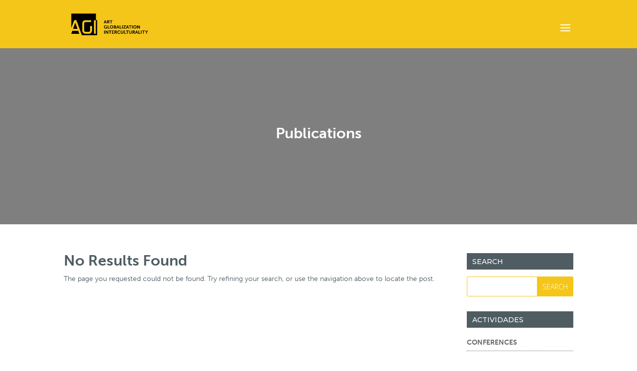

--- FILE ---
content_type: text/css
request_url: https://artglobalizationinterculturality.com/wp-content/plugins/sawebsolution-divi-accordion/css/theme3.css?ver=6.8.3
body_size: 1201
content:
/********************************
* FAQ THEME 3
********************************/
.jag-faq-theme3 .jag-faq-title{
	position: relative;
	color: #fff;
	padding: 10px 15px;
	font-size: 15px;
	display: block;
	line-height: 20px;
	cursor: pointer;
	border-radius: 50px;
}
.jag-faq-theme3 .jag-faq-title i{
	margin-right: 5px;
	font-size: 15px;
	color: #fff;
	line-height: 20px;
}
.jag-faq-theme3 .panel-body img,
.jag-faq-theme3 .panel-body iframe,
.jag-faq-theme3 .panel-body video{
	margin: 10px;
}
/*Random Theme color*/
.jag-faq-theme3.jag-faq-random-colors .jag-faq-wrapper:nth-child(3n+2) .jag-faq-title{
	background: #ea3566;
}
.jag-faq-theme3.jag-faq-random-colors .jag-faq-wrapper:nth-child(4n+3) .jag-faq-title{
	background: #ea4e00;
}
.jag-faq-theme3.jag-faq-random-colors .jag-faq-wrapper:nth-child(5n+4)  .jag-faq-title{
	background: #00aac4;
}
/*Default Theme color*/
.jag-faq-theme3 .jag-faq-title{
	background: #ff0044;
}
/*Theme orange*/
.jag-faq-theme3.jag-faq-theme-orange .jag-faq-title{
	background: #ea4e00;
}
/*Theme dark red*/
.jag-faq-theme3.jag-faq-theme-darkred .jag-faq-title{
	background: #c40000;
}
/*Theme pink*/
.jag-faq-theme3.jag-faq-theme-pink .jag-faq-title{
	background: #f90f90;
}
/*Theme blue*/
.jag-faq-theme3.jag-faq-theme-blue .jag-faq-title{
	background: #00aac4;
}


--- FILE ---
content_type: text/css
request_url: https://artglobalizationinterculturality.com/wp-content/plugins/sawebsolution-divi-accordion/css/theme4.css?ver=6.8.3
body_size: 1133
content:
/********************************
* FAQ THEME 4
********************************/
.jag-faq-theme4 .jag-faq-title{
	position: relative;
	padding: 10px 15px;
	font-size: 15px;
	display: block;
	line-height: 20px;
	cursor: pointer;
	border-radius: 50px;
}
.jag-faq-theme4 .jag-faq-title i{
	margin-right: 5px;
	font-size: 15px;
	line-height: 20px;
}
.jag-faq-theme4 .panel-body img,
.jag-faq-theme4 .panel-body iframe,
.jag-faq-theme4 .panel-body video{
	margin: 10px;
}
/*Random Theme color*/
.jag-faq-theme4.jag-faq-random-colors .jag-faq-wrapper:nth-child(3n+2) .jag-faq-title{
	color: #ea3566;
}
.jag-faq-theme4.jag-faq-random-colors .jag-faq-wrapper:nth-child(4n+3) .jag-faq-title{
	color: #ea4e00;
}
.jag-faq-theme4.jag-faq-random-colors .jag-faq-wrapper:nth-child(5n+4)  .jag-faq-title{
	color: #00aac4;
}
/*Default Theme color*/
.jag-faq-theme4 .jag-faq-title{
	color: #ff0044;
}
/*Theme orange*/
.jag-faq-theme4.jag-faq-theme-orange .jag-faq-title{
	color: #ea4e00;
}
/*Theme dark red*/
.jag-faq-theme4.jag-faq-theme-darkred .jag-faq-title{
	color: #c40000;
}
/*Theme pink*/
.jag-faq-theme4.jag-faq-theme-pink .jag-faq-title{
	color: #f90f90;
}
/*Theme blue*/
.jag-faq-theme4.jag-faq-theme-blue .jag-faq-title{
	color: #00aac4;
}


--- FILE ---
content_type: text/css
request_url: https://artglobalizationinterculturality.com/wp-content/plugins/sawebsolution-divi-accordion/css/theme5.css?ver=6.8.3
body_size: 1303
content:
/********************************
* FAQ THEME 5
********************************/
.jag-faq-theme5 .jag-faq-title{
	background: #ffffff;
	color: #000;
	padding: 20px;
	font-size: 15px;
	margin-top: 15px;
	cursor: pointer;
	position: relative;
	border-left: 5px solid #ff0044;
	box-shadow: 0px 0px 10px #dddddd;
}
.jag-faq-theme5 .jag-faq-title i{
	margin-right: 5px;
	font-size: 15px;
	color: #000;
	line-height: 20px;
}

.jag-faq-theme5 .panel-body img,
.jag-faq-theme5 .panel-body iframe,
.jag-faq-theme5 .panel-body video{
	margin: 10px;
}
/*Random Theme color*/
.jag-faq-theme5.jag-faq-random-colors .jag-faq-wrapper:nth-child(3n+2) .jag-faq-title{
	border-left-color: #ea3566;
}
.jag-faq-theme5.jag-faq-random-colors .jag-faq-wrapper:nth-child(4n+3) .jag-faq-title{
	border-left-color: #ea4e00;
}
.jag-faq-theme5.jag-faq-random-colors .jag-faq-wrapper:nth-child(5n+4)  .jag-faq-title{
	border-left-color: #00aac4;
}
/*Default Theme color*/
.jag-faq-theme5 .jag-faq-title{
	border-left-color: #ff0044;
}
/*Theme orange*/
.jag-faq-theme5.jag-faq-theme-orange .jag-faq-title{
	border-left-color: #ea4e00;
}
/*Theme dark red*/
.jag-faq-theme5.jag-faq-theme-darkred .jag-faq-title{
	border-left-color: #c40000;
}
/*Theme pink*/
.jag-faq-theme5.jag-faq-theme-pink .jag-faq-title{
	border-left-color: #f90f90;
}
/*Theme blue*/
.jag-faq-theme5.jag-faq-theme-blue .jag-faq-title{
	border-left-color: #00aac4;
}


--- FILE ---
content_type: text/css
request_url: https://artglobalizationinterculturality.com/wp-content/plugins/sawebsolution-divi-accordion/css/theme7.css?ver=6.8.3
body_size: 3247
content:
/********************************
* FAQ THEME 7
********************************/
.jag-faq-theme7{
	margin-top: 150px;
	clear: both;
}
.jag-faq-theme7 .jag-faq-wraper{
	margin-bottom: 60px;
}
.jag-faq-theme7  .jag-faq-question-number{
	color: #000000;
    font-size: 50px;
    line-height: 86px;
    display: block;
    text-align: center;
    width: 100px;
    height: 100px;
    background-color: #ffffff;
    border-radius: 100%;
    position: absolute;
    left: 50%;
    margin-left: -50px;
	top: 0;
    margin-top: -50px;
    box-shadow: 0px 0px 28px #fff;
}
.jag-faq-theme7  .jag-faq-question{
	color: #ffffff;
	font-size: 24px;
	text-align: center;
	line-height: 30px;
}
.jag-faq-theme7  .jag-faq-answer{
	color: #ffffff;
	font-size: 16px;
	text-align: left;
	line-height: 24px;
	margin-top: 16px;
}
.jag-faq-theme7 .jag-faq-que-ans{
	position: relative;
	padding: 80px 20px 80px;
	min-height: 250px;
}
.jag-faq-theme7 .jag-readmore{
	text-align: center;
    margin-top: 20px;
	position: absolute;
	width: 100%;
	bottom: 20px;
	left: 0;
}
.jag-faq-theme7 .jag-readmore-link{
	display: inline-block;
    line-height: 30px;
    color: #fff;
    text-transform: uppercase;
    border: 1px solid #fff;
    padding: 1px 10px;
}
.jag-faq-theme7 .jag-readmore-link:hover,
.jag-faq-theme7 .jag-readmore-link:focus{
	text-decoration: none;
	color: #ffffff;
}
/*Random Colors*/
.jag-faq-theme7.jag-faq-random-colors .jag-faq-wraper:nth-child(odd) .jag-faq-que-ans{
	background: #ea3566;
}
.jag-faq-theme7.jag-faq-random-colors .jag-faq-wraper:nth-child(5n) .jag-faq-que-ans,
.jag-faq-theme7.jag-faq-random-colors .jag-faq-wraper:nth-child(5n+2) .jag-faq-que-ans{
	background: #ea4e00;
}
.jag-faq-theme7.jag-faq-random-colors .jag-faq-wraper:nth-child(6n+2) .jag-faq-que-ans,
.jag-faq-theme7.jag-faq-random-colors .jag-faq-wraper:nth-child(6n+2) .jag-faq-que-ans{
	background: #00aac4;
}
.jag-faq-theme7.jag-faq-random-colors .jag-faq-wraper:nth-child(odd) .jag-faq-question-number{
	border-color: #ea3566;
}
.jag-faq-theme7.jag-faq-random-colors .jag-faq-wraper:nth-child(5n) .jag-faq-question-number,
.jag-faq-theme7.jag-faq-random-colors .jag-faq-wraper:nth-child(5n+2) .jag-faq-question-number{
	border-color: #ea4e00;
}
.jag-faq-theme7.jag-faq-random-colors .jag-faq-wraper:nth-child(6n+2) .jag-faq-question-number,
.jag-faq-theme7.jag-faq-random-colors .jag-faq-wraper:nth-child(6n+2) .jag-faq-question-number{
	border-color: #00aac4;
}
/*Default Theme color*/
.jag-faq-theme7 .jag-faq-que-ans{
	background: #ff0044;
}
.jag-faq-theme7  .jag-faq-question-number{
	border: 5px solid #ff0044;
}
/*Theme orange*/
.jag-faq-theme7.jag-faq-theme-orange .jag-faq-que-ans{
	background: #ea4e00;
}
.jag-faq-theme7.jag-faq-theme-orange  .jag-faq-question-number{
	border: 5px solid #ea4e00;
}
/*Theme dark red*/
.jag-faq-theme7.jag-faq-theme-darkred .jag-faq-que-ans{
	background: #c40000;
}
.jag-faq-theme7.jag-faq-theme-darkred  .jag-faq-question-number{
	border: 5px solid #c40000;
}
/*Theme pink*/
.jag-faq-theme7.jag-faq-theme-pink  .jag-faq-que-ans{
	background: #f90f90;
}
.jag-faq-theme7.jag-faq-theme-pink  .jag-faq-question-number{
	border: 5px solid #f90f90;
}
/*Theme blue*/
.jag-faq-theme7.jag-faq-theme-blue  .jag-faq-que-ans{
	background: #00aac4;
}
.jag-faq-theme7.jag-faq-theme-blue  .jag-faq-question-number{
	border: 5px solid #00aac4;
}
	

--- FILE ---
content_type: text/css
request_url: https://artglobalizationinterculturality.com/wp-content/plugins/sawebsolution-divi-accordion/css/theme8.css?ver=6.8.3
body_size: 3275
content:
/********************************
* FAQ THEME 9
********************************/
.jag-faq-theme8{
	margin-top: 150px;
}
.jag-faq-theme8 .jag-faq-wraper{
	margin-bottom: 60px;
}
.jag-faq-theme8  .jag-faq-question-number{
	color: #000000;
    font-size: 50px;
    line-height: 86px;
    display: block;
    text-align: center;
    width: 100px;
    height: 100px;
    background-color: #ffffff;
    border-radius: 100%;
    position: absolute;
    left: 50%;
    margin-left: -50px;
	top: 0;
    margin-top: -50px;
    box-shadow: 0px 0px 28px #fff;
}
.jag-faq-theme8  .jag-faq-question{
	color: #000000;
	font-size: 24px;
	text-align: center;
	line-height: 30px;
}
.jag-faq-theme8  .jag-faq-answer{
	color: #000000;
	font-size: 16px;
	text-align: left;
	line-height: 24px;
	margin-top: 16px;
}
.jag-faq-theme8 .jag-faq-que-ans{
	position: relative;
	padding: 80px 20px 80px;
	min-height: 250px;
}
.jag-faq-theme8 .jag-readmore{
	text-align: center;
    margin-top: 20px;
	position: absolute;
	width: 100%;
	bottom: 20px;
	left: 0;
}
.jag-faq-theme8 .jag-readmore-link{
	display: inline-block;
    line-height: 30px;
    color: #000000;
    text-transform: uppercase;
	font-size: 13px;
    border: 1px solid #000000;
    padding: 1px 20px;
}
.jag-faq-theme8 .jag-readmore-link:hover,
.jag-faq-theme8 .jag-readmore-link:focus{
	text-decoration: none;
	color: #000000;
}
/*Random Colors*/
.jag-faq-theme8.jag-faq-random-colors .jag-faq-wraper:nth-child(odd) .jag-faq-que-ans{
	border-color: #ea3566;
}
.jag-faq-theme8.jag-faq-random-colors .jag-faq-wraper:nth-child(5n) .jag-faq-que-ans,
.jag-faq-theme8.jag-faq-random-colors .jag-faq-wraper:nth-child(5n+2) .jag-faq-que-ans{
	border-color: #ea4e00;
}
.jag-faq-theme8.jag-faq-random-colors .jag-faq-wraper:nth-child(6n+2) .jag-faq-que-ans,
.jag-faq-theme8.jag-faq-random-colors .jag-faq-wraper:nth-child(6n+2) .jag-faq-que-ans{
	border-color: #00aac4;
}
.jag-faq-theme8.jag-faq-random-colors .jag-faq-wraper:nth-child(odd) .jag-faq-question-number{
	border-color: #ea3566;
}
.jag-faq-theme8.jag-faq-random-colors .jag-faq-wraper:nth-child(5n) .jag-faq-question-number,
.jag-faq-theme8.jag-faq-random-colors .jag-faq-wraper:nth-child(5n+2) .jag-faq-question-number{
	border-color: #ea4e00;
}
.jag-faq-theme8.jag-faq-random-colors .jag-faq-wraper:nth-child(6n+2) .jag-faq-question-number,
.jag-faq-theme8.jag-faq-random-colors .jag-faq-wraper:nth-child(6n+2) .jag-faq-question-number{
	border-color: #00aac4;
}
/*Default Theme color*/
.jag-faq-theme8 .jag-faq-que-ans{
	border: 1px solid #ff0044;
}
.jag-faq-theme8  .jag-faq-question-number{
	border: 5px solid #ff0044;
}
/*Theme orange*/
.jag-faq-theme8.jag-faq-theme-orange .jag-faq-que-ans{
	border-color: #ea4e00;
}
.jag-faq-theme8.jag-faq-theme-orange  .jag-faq-question-number{
	border: 5px solid #ea4e00;
}
/*Theme dark red*/
.jag-faq-theme8.jag-faq-theme-darkred .jag-faq-que-ans{
	border-color: #c40000;
}
.jag-faq-theme8.jag-faq-theme-darkred  .jag-faq-question-number{
	border: 5px solid #c40000;
}
/*Theme pink*/
.jag-faq-theme8.jag-faq-theme-pink  .jag-faq-que-ans{
	border-color: #f90f90;
}
.jag-faq-theme8.jag-faq-theme-pink  .jag-faq-question-number{
	border: 5px solid #f90f90;
}
/*Theme blue*/
.jag-faq-theme8.jag-faq-theme-blue  .jag-faq-que-ans{
	border-color: #00aac4;
}
.jag-faq-theme8.jag-faq-theme-blue  .jag-faq-question-number{
	border: 5px solid #00aac4;
}

--- FILE ---
content_type: text/css
request_url: https://artglobalizationinterculturality.com/wp-content/plugins/sawebsolution-divi-accordion/css/theme9.css?ver=6.8.3
body_size: 3488
content:
/*Random Theme color*/
.jag-faq-theme9.jag-faq-random-colors .jag-flip-faq-wraper:nth-child(odd) .front,
.jag-faq-theme9.jag-faq-random-colors .jag-flip-faq-wraper:nth-child(odd) .back{
	background: #ea3566;
}
.jag-faq-theme9.jag-faq-random-colors .jag-flip-faq-wraper:nth-child(5n) .front,
.jag-faq-theme9.jag-faq-random-colors .jag-flip-faq-wraper:nth-child(5n) .back,
.jag-faq-theme9.jag-faq-random-colors .jag-flip-faq-wraper:nth-child(5n+2) .front,
.jag-faq-theme9.jag-faq-random-colors .jag-flip-faq-wraper:nth-child(5n+2) .back{
	background: #ea4e00;
}
.jag-faq-theme9.jag-faq-random-colors .jag-flip-faq-wraper:nth-child(6n+2) .jag-front,
.jag-faq-theme9.jag-faq-random-colors .jag-flip-faq-wraper:nth-child(6n+2) .jag-back{
	background: #00aac4;
}
/*Default Theme color*/
.jag-faq-theme9 .jag-flip-faq-wraper .front,
.jag-faq-theme9 .jag-flip-faq-wraper .back{
	background: #f90;
}
/*Theme orange*/
.jag-faq-theme9.jag-faq-theme-orange .jag-flip-faq-wraper .front,
.jag-faq-theme9.jag-faq-theme-orange .jag-flip-faq-wraper .back{
	background: #ea4e00;
}
/*Theme dark red*/
.jag-faq-theme9.jag-faq-theme-darkred .jag-flip-faq-wraper .front,
.jag-faq-theme9.jag-faq-theme-darkred .jag-flip-faq-wraper .back{
	background: #c40000;
}
/*Theme pink*/
.jag-faq-theme9.jag-faq-theme-pink .jag-flip-faq-wraper .front,
.jag-faq-theme9.jag-faq-theme-pink .jag-flip-faq-wraper .back{
	background: #f90f90;
}
/*Theme Blue*/
.jag-faq-theme9.jag-faq-theme-blue .jag-flip-faq-wraper .front,
.jag-faq-theme9.jag-faq-theme-blue .jag-flip-faq-wraper .back{
	background: #00aac4;
}
.jag-faq-theme9.jag-faq-bg-img .jag-flip-faq-wraper .front{
	background-size: cover !important;
	background-position: center center !important;
	background-image: url('../images/bg2.jpg') !important;
}
.jag-faq-theme9 .jag-flip-faq-wraper .front,
.jag-faq-theme9 .jag-flip-faq-wraper .back{
	padding: 20px !important;
	border-radius: 10px;
}
.jag-faq-theme9 .front .jag-faq-question-number{
	color: #ffffff;
	font-size: 70px;
	line-height: 100px;
	display: block;
	text-align: center;
	padding-top:40px;
}
.jag-faq-theme9 .front .jag-faq-question{
	color: #ffffff;
	font-size: 24px;
	text-align: center;
	line-height: 30px;
}
.jag-faq-theme9 .back .jag-faq-question{
	color: #ffffff;
	font-size: 18px;
	font-weight: 700;
	line-height: 24px;
	margin-bottom: 10px;
	padding-bottom: 10px;
	border-bottom: 1px solid #ffffff;
}
.jag-faq-theme9 .back .jag-faq-answer{
	color: #ffffff;
	font-size: 14px;
	text-align: left;
	line-height: 20px;
}
.jag-faq-theme9 .jag-flip-faq-wraper .back{
	padding-bottom: 80px !important;
}
.jag-faq-theme9 .jag-flip-faq .front,
.jag-faq-theme9 .jag-flip-faq .back{
	min-height: 300px;
}
.jag-faq-theme9 .jag-flip-faq-wraper{
	padding: 10px;
}
.jag-faq-theme9 .jag-readmore{
	text-align: center;
    margin-top: 20px;
	position: absolute;
	width: 100%;
	bottom: 20px;
	left: 0;
}
.jag-faq-theme9 .jag-readmore-link{
	display: inline-block;
    line-height: 30px;
    color: #fff;
    text-transform: uppercase;
    border: 1px solid #fff;
    padding: 1px 10px;
	text-decoration: none;
}
.jag-faq-theme9 .jag-readmore-link:hover,
.jag-faq-theme9 .jag-readmore-link:focus{
	text-decoration: none;
	color: #ffffff;
	outline: none;
}
.jag-faq-readmore{
	text-align: center;
	margin-top: 20px;
}
.jag-faq-readmore a{
	color: #ffffff;
	font-size: 14px;
	border-radius: 5px;
	padding: 8px 15px;
	border: 2px solid #ffffff;
	display: inline-block;
	text-transform: uppercase;
}
.jag-faq-readmore a:hover,
.jag-faq-readmore a:focus,
.jag-faq-readmore a:active{
	outline: none;
	text-decoration: none;
}

--- FILE ---
content_type: text/css
request_url: https://artglobalizationinterculturality.com/wp-content/plugins/sawebsolution-divi-accordion/css/theme10.css?ver=6.8.3
body_size: 1937
content:
.responsive-accordion {
  width:100%;
  max-width:1080px;
  height:250px;
  overflow:hidden;
  margin:50px auto;
}
.responsive-accordion ul {
  width:100%;
  display:table;
  table-layout:fixed;
  margin:0;
  padding:0;
}
.responsive-accordion ul li  {
  display:table-cell;
  vertical-align:bottom;
  position: relative;
  width:16.666%;
  height:250px;

  background-repeat:no-repeat;
  background-position:center center;

  transition:all 500ms ease;
}
.responsive-accordion ul li div {
  display:block;
  overflow:hidden;
  width:100%;
}
.responsive-accordion ul li div div {
  display:block;
  height:250px;
  width:100%;
  position:relative;
  z-index:3;
  vertical-align:bottom;
  padding:15px 20px;
  box-sizing:border-box;
  color:#fff;
  text-decoration:none;
  transition:all 200ms ease;
}
.responsive-accordion ul li div div * {
  opacity:0;
  margin:0;
  width:100%;
  text-overflow:ellipsis;
  position:relative;
  z-index:5;
  white-space:nowrap;
  overflow:hidden;
  -webkit-transform:translateX(-20px);
  transform:translateX(-20px);
  -webkit-transition:all 400ms ease;
  transition:all 400ms ease;
}
.responsive-accordion ul li div div h2 {

  text-overflow:clip;
  font-size:24px;
  text-transform:uppercase;
  margin-bottom:2px;
  
  top:140px;
}
.responsive-accordion ul li div div p {       
  top:140px;
  font-size:13.5px;  
}
.responsive-accordion ul:hover li {
  width: 8%;
}
.responsive-accordion ul:hover li:hover {
  width: 60%;
}
.responsive-accordion ul:hover li:hover div {
  background:rgba(0,0,0,.4);
}
.responsive-accordion ul:hover li:hover div * {
  opacity:1;
  -webkit-transform:translateX(0);
  transform:translateX(0);  
}


@media screen and (max-width: 600px) {
  .responsive-accordion {
    height:auto;
  }
  .responsive-accordion ul li, .responsive-accordion ul li:hover, .responsive-accordion ul:hover li, .responsive-accordion ul:hover li:hover {
    position: relative;
    display: table;
    table-layout: fixed;
    width: 100%;
    -webkit-transition: none;
    transition: none;
  }

}

--- FILE ---
content_type: text/css
request_url: https://artglobalizationinterculturality.com/wp-content/plugins/sawebsolution-divi-accordion/css/theme11.css?ver=6.8.3
body_size: 1466
content:
.sa-accordion-nav {
  position: relative;
  /* top: 50%; */
  /* left: 50%; */
  width: 100%;
  height: 80px;
  /* margin-top: -40px; */
  /* margin-left: -250px; */
  background: #fff;
  transform: translateZ(0);
  display: block;
  margin: 0 auto;
  max-width: 500px;
}
.sa-accordion-nav:hover .link {
  width: 5%;
}
.sa-accordion-nav .link {
  position: relative;
  float: left;
  width: 20%;
  height: 100%;
  color: #aaa;
  border-right: 1px solid #ddd;
  transition: .5s width;
  overflow: hidden;
  cursor: pointer;
}
.sa-accordion-nav .link:hover {
  width: 80%;
  color: #555;
}
.sa-accordion-nav .link:last-child {
  border-right: 0;
}
.sa-accordion-nav .link .small {
  position: absolute;
  top: 0;
  left: 0;
  width: 100%;
  line-height: 78px;
  text-align: center;
  font-family: fontawesome;
  font-size: 24px;
}
.sa-accordion-nav .link .full {
  position: absolute;
  top: 22px;
  left: 100px;
  text-transform: uppercase;
}
.sa-accordion-nav .link .full .f1,
.sa-accordion-nav .link .full .f2 {
  font-size: 16px;
  font-weight: 700;
  white-space: nowrap;
}
.sa-accordion-nav .link .full .f2 {
  margin-top: 8px;
  font-size: 12px;
}
.sa-accordion-nav .link .prev {
  position: absolute;
  top: 0;
  left: 7px;
  font-family: fontawesome;
  font-size: 12px;
  line-height: 78px;
  transition: .5s opacity;
  opacity: 0;
}
.sa-accordion-nav .link:hover .small {
  width: 20%;
  opacity: 1!important;
}
.sa-accordion-nav .link:hover .prev {
  opacity: 0;
}
.sa-accordion-nav:hover .prev {
  opacity: 1;
}
.sa-accordion-nav:hover .small {
  opacity: 0;
}

--- FILE ---
content_type: text/css
request_url: https://artglobalizationinterculturality.com/wp-content/plugins/sawebsolution-divi-accordion/css/theme12.css?ver=6.8.3
body_size: 1154
content:
.sa-bigred-accordion ul {
  display: flex;
  min-height: 100vh;
  max-height: 100vh;
  margin: 0;
  padding: 0;
  overflow: hidden;
  list-style-type: none;
}
.sa-bigred-accordion ul li {
  flex: 1;
  display: flex;
  align-items: stretch;
  padding: 20px;
  background: #E74C3C;
  cursor: pointer;
  transition: all .5s ease;
}
.sa-bigred-accordion ul li:hover {
  background: darken(#E74C3C, 3);
}
  
.sa-bigred-accordion ul li.active {
  flex: 5;
  background: #fff;
  cursor: default;
}
    
.sa-bigred-accordion ul li h2 {
  color: #E74C3C;
}
.sa-bigred-accordion li.active .section-content {
  flex: 4;
  opacity: 1;
  transform: scaleX(1);
  color: #E74C3C;
}
.sa-bigred-accordion ul li .section-title {
  flex: 1;
  display: flex;
  align-items: center;
  width: 100%;
  margin: 0;
  padding: 0;
  text-align: center;
  color: white;
}
.sa-bigred-accordion ul li .section-title h2 {
  margin: 0;
  transform: rotate(-90deg);
  white-space: nowrap;
}
.sa-bigred-accordion ul li .section-content {
  flex: 1;
  display: flex;
  align-items: center;
  margin: 0;
  padding: 0;
  opacity: 0;
  transition: all .25s .1s ease-out;
}
@media screen and (max-width: 991px) {
  .sa-bigred-accordion ul {
    display: block;
    max-height: none!important
  }
}

--- FILE ---
content_type: text/css
request_url: https://artglobalizationinterculturality.com/wp-content/plugins/sawebsolution-divi-accordion/css/theme13.css?ver=6.8.3
body_size: 1937
content:
.sa-biggreen-accordion dl,
.accordion-list {
   border:1px solid #ddd;
}
.sa-biggreen-accordion dl:after,
.accordion-list:after {
  content: "";
  display:block;
  height:1em;
  width:100%;
  background-color:darken(#38cc70, 10%);
}
.sa-biggreen-accordion dd,
.accordion__panel {
   background-color:#eee;
   font-size:1em;
   line-height:1.5em; 
}
.sa-biggreen-accordion p {
  padding:1em 2em 1em 2em;
}
.sa-biggreen-accordion {
    position:relative;
    background-color:#eee;
}
.accordionTitle,
.accordion__Heading {
background-color:#38cc70; 
text-align:center;
font-weight:700; 
padding:2em;
display:block;
text-decoration:none;
color:#fff;
transition:background-color 0.5s ease-in-out;
border-bottom:1px solid darken(#38cc70, 5%);
}
.accordionTitle:before,
.accordion__Heading:before {
 content: "+";
 font-size:1.5em;
 line-height:0.5em;
 float:left; 
 transition: transform 0.3s ease-in-out;
}
.accordionTitle:hover,
.accordion__Heading:hover {
  background-color:darken(#38cc70, 10%);
}

.accordionTitleActive, 
.accordionTitle.is-expanded {
  background-color:darken(#38cc70, 10%);
}
.accordionTitleActive:before, 
.accordionTitle.is-expanded:before {
  transform:rotate(-225deg);
}

.accordionItem {
  height:auto;
  overflow:hidden; 
  max-height:50em;
  transition:max-height 1s;   
}
@media screen and (min-width:48em) {
  .accordionItem {
    max-height:15em;
    transition:max-height 0.5s
  }
}
 
.accordionItem.is-collapsed {
    max-height:0;
}
.no-js .accordionItem.is-collapsed {
  max-height: auto;
}
.animateIn {
     animation: accordionIn 0.45s normal ease-in-out both 1; 
}
.animateOut {
     animation: accordionOut 0.45s alternate ease-in-out both 1;
}
@keyframes accordionIn {
  0% {
    opacity: 0;
    transform:scale(0.9) rotateX(-60deg);
    transform-origin: 50% 0;
  }
  100% {
    opacity:1;
    transform:scale(1);
  }
}

@keyframes accordionOut {
    0% {
       opacity: 1;
       transform:scale(1);
     }
     100% {
          opacity:0;
           transform:scale(0.9) rotateX(-60deg);
       }
}

--- FILE ---
content_type: text/css
request_url: https://artglobalizationinterculturality.com/wp-content/themes/agi-candy-business/style.css?ver=4.27.5
body_size: 10464
content:
/*
 Theme Name:   AGI THEME
 Theme URI: http://www.candythemes.com/themes/business/
 Description:  Candy Business Child Theme
 Author: CandyThemes
 Author URI: http://www.candythemes.com
 Version:      1.0.0
 Template: Divi
*/


/*- Business Divi child theme styles -*/


/*------------------------------------------------*/


/*-----------------[BASIC STYLES]-----------------*/


/*------------------------------------------------*/

.hidden {
    display: none !important;
}

.et_fixed_nav #logo {
    margin-bottom: 0;
    max-height: 66px;
    padding: 0px;
}

@media (min-width: 1080px) {
    .home .et_pb_section,
    .et_pb_slider {
        height: 350px !important;
    }
}

.et_pb_slide_description h2 {
    background-color: #f4c619;
    padding: 25px;
}

#main-header {
    padding: 0 !important;
}

#footer-bottom {
    background-color: #323A3D !important;
}

#customlistbg {
    background-image: url('http://www.candythemes.com/demo/business/wp-content/uploads/2015/09/bg.jpg');
    background-repeat: no-repeat;
    background-position: center center;
}


/*------------------------------------------------*/


/*---------------[MAIN LAYOUT INFO]---------------*/


/*------------------------------------------------*/

.et_pb_scroll_top.et-pb-icon {
    background: #f4c619 none repeat scroll 0 0;
}

#et_search_icon:hover,
.mobile_menu_bar::before,
.et-social-icon a:hover,
.comment-reply-link,
.form-submit input,
.entry-summary p.price ins,
.woocommerce div.product span.price,
.woocommerce-page div.product span.price,
.woocommerce #content div.product span.price,
.woocommerce-page #content div.product span.price,
.woocommerce div.product p.price,
.woocommerce-page div.product p.price,
.woocommerce #content div.product p.price,
.woocommerce-page #content div.product p.price,
.woocommerce .star-rating span::before,
.woocommerce-page .star-rating span::before,
.woocommerce a.button.alt,
.woocommerce-page a.button.alt,
.woocommerce button.button.alt,
.woocommerce-page button.button.alt,
.woocommerce input.button.alt,
.woocommerce-page input.button.alt,
.woocommerce #respond input#submit.alt,
.woocommerce-page #respond input#submit.alt,
.woocommerce #content input.button.alt,
.woocommerce-page #content input.button.alt,
.woocommerce a.button,
.woocommerce-page a.button,
.woocommerce button.button,
.woocommerce-page button.button,
.woocommerce input.button,
.woocommerce-page input.button,
.woocommerce #respond input#submit,
.woocommerce-page #respond input#submit,
.woocommerce #content input.button,
.woocommerce-page #content input.button,
.woocommerce a.button.alt:hover,
.woocommerce-page a.button.alt:hover,
.woocommerce button.button.alt:hover,
.woocommerce-page button.button.alt:hover,
.woocommerce input.button.alt:hover,
.woocommerce-page input.button.alt:hover,
.woocommerce #respond input#submit.alt:hover,
.woocommerce-page #respond input#submit.alt:hover,
.woocommerce #content input.button.alt:hover,
.woocommerce-page #content input.button.alt:hover,
.woocommerce a.button:hover,
.woocommerce-page a.button:hover,
.woocommerce button.button,
.woocommerce-page button.button:hover,
.woocommerce input.button:hover,
.woocommerce-page input.button:hover,
.woocommerce #respond input#submit:hover,
.woocommerce-page #respond input#submit:hover,
.woocommerce #content input.button:hover,
.wp-pagenavi span.current,
.wp-pagenavi a:hover,
.et_password_protected_form .et_submit_button,
.nav-single a,
.posted_in a,
#top-menu li.current-menu-ancestor>a,
#top-menu li.current-menu-item>a,
.bottom-nav li.current-menu-item>a,
.footer-widget h4,
.et_pb_sum,
.et_pb_pricing li a,
.et_pb_pricing_table_button,
.et_overlay::before,
.et_pb_member_social_links a:hover,
.woocommerce-page #content input.button:hover .et_pb_widget li a:hover,
.et_pb_bg_layout_light .et_pb_promo_button,
.et_pb_bg_layout_light .et_pb_more_button,
.et_pb_filterable_portfolio .et_pb_portfolio_filters li a.active,
.et_pb_filterable_portfolio .et_pb_portofolio_pagination ul li a.active,
.et_pb_gallery .et_pb_gallery_pagination ul li a.active,
.et_pb_contact_submit,
.et_pb_bg_layout_light .et_pb_newsletter_button {
    color: #f4c619;
}

.et_pb_blurb_position_left .et_pb_main_blurb_image {
    width: 60px !important;
}

.et_pb_blurb_position_left img {
    height: 60px !important;
}

.et_pb_blurb_position_left .et-pb-icon {
    font-size: 60px !important;
}

.et_pb_blurb_position_left .et_pb_blurb_content {}

.et_pb_blurb_container h4 {
    padding-top: 10px !important;
}


/*------------------------------------------------*/


/*--------------[TRIANGLE DIVIDERS ]--------------*/


/*------------------------------------------------*/

#et-main-area {
    overflow: hidden;
}

.big-triangle:after,
.big-triangle:before {
    content: '';
    position: absolute;
    bottom: 0;
    width: 50%;
    z-index: 100;
    border-bottom: 50px solid #E6EEF0;
    -moz-transform: rotate(0.000001deg);
    -webkit-transform: rotate(0.000001deg);
    -o-transform: rotate(0.000001deg);
    -ms-transform: rotate(0.000001deg);
    transform: rotate(0.000001deg);
}

.big-triangle:before {
    right: 50%;
    border-right: 75px solid transparent;
    border-left: 1000px solid;
}

.big-triangle:after {
    left: 50%;
    border-left: 75px solid transparent;
    border-right: 1000px solid;
}


/*------------------------------------------------*/


/*---------------[CUSTOM LIST]------------------*/


/*------------------------------------------------*/

.customlist h2 {
    padding-bottom: 35px;
}

.customlist li {
    padding-bottom: 25px;
}


/*------------------------------------------------*/


/*-------------------[COMMENTS]-------------------*/


/*------------------------------------------------*/


/*------------------------------------------------*/


/*---------------------[FOOTER]-------------------*/


/*------------------------------------------------*/


/*------------------------------------------------*/


/*--------------------[SIDEBAR]-------------------*/


/*------------------------------------------------*/


/*------------------------------------------------*/


/*------------[CAPTIONS AND ALIGNMENTS]-----------*/


/*------------------------------------------------*/


/*------------------------------------------------*/


/*-----------------[WP CALENDAR]------------------*/


/*------------------------------------------------*/


/* Remove sidebar vertical divider line */

.container::before {
    background-color: transparent !important;
}

.et_pb_widget_area_right {
    border-left: 0;
}


/* Style Sidebar  */

.et_right_sidebar #sidebar,
.et_pb_widget_area_right {
    padding-left: 0;
}

.widget_search #searchsubmit {
    background-color: #f4c619;
    color: #fff !important;
    text-transform: uppercase;
}

.widget_search input#s,
.widget_search input#searchsubmit {
    border: 1px solid #f4c619;
    color: #666;
}


/* Style Sidebar List Items */

.et_pb_widget li {
    border-bottom: 1px dotted #4f5c62;
    padding: 2% 0;
}

.et_pb_widget a {
    text-transform: uppercase;
}


/* Style Sidebar List Titles */

.widgettitle {
    background: #4f5c62 !important;
    color: #fff;
    font-size: 14px;
    text-transform: uppercase;
    height: 33px;
    line-height: 33px;
    padding: 0 10px;
    width: 100%;
    border: 1px #4f5c62 solid;
    margin-bottom: 14px;
}


/* Hide select page on mobile */

.select_page {
    display: none !important;
}


/*------------------------------------------------*/


/*-------------[BLOG SMALL IMAGES]----------------*/


/*------------------------------------------------*/


/*feature thumbnails alongside post titles on blog page*/

.blog_small_image .et_pb_posts .et_pb_post a img {
    max-width: 300px!important;
    float: left !important;
    padding-right: 20px !important;
}

@media only screen and (max-width: 980px) {
    .blog_small_image .et_pb_posts .et_pb_post a img {
        float: none !important;
        max-width: 100%!important;
    }
}

.blog_small_image .et_pb_posts .et_pb_post {
    margin-bottom: 8%;
}

.blog_small_image_no_sidebar .et_pb_posts .et_pb_post {
    clear: both;
    margin-bottom: 8%;
}

.blog_small_image_no_sidebar .et_pb_posts .et_pb_post a img {
    max-width: 300px!important;
    float: left !important;
    padding-right: 20px !important;
}

@media only screen and (max-width: 980px) {
    .blog_small_image_no_sidebar .et_pb_posts .et_pb_post a img {
        float: none !important;
        max-width: 100%!important;
    }
}

.blog_small_image .et_pb_posts .et_pb_post {
    margin-bottom: 10%;
}


/*------------------------------------------------*/


/*---------------[RESPONSIVE LAYOUTS]-------------*/


/*------------------------------------------------*/

@media only screen and ( min-width: 981px) {}


/*-------------------[960px]------------------*/

@media only screen and ( min-width: 981px) and ( max-width: 1100px) {
    /*-------------------[Sliders]------------------*/
    /*-------------------[Portfolio]------------------*/
    /*-------------------[Sidebar]------------------*/
    /*-------------------[Menu]------------------*/
}


/*-------------------[768px]------------------*/

@media only screen and ( max-width: 980px) {
    /*-------------------[Portfolio]------------------*/
    /*-------------------[Sliders]------------------*/
    /*-------------------[Menu]------------------*/
}

@media only screen and ( min-width: 768px) and ( max-width: 980px) {}

@media screen and ( max-width: 782px) {}


/*-------------------[480px]------------------*/

@media only screen and ( max-width: 767px) {
    /*-------------------[Menu]------------------*/
}


/*-------------------[320px]------------------*/

@media only screen and ( max-width: 479px) {
    .et_pb_fullwidth_header_0.et_pb_fullwidth_header .header-content h1 {
        font-size: 60px !important;
    }
    #customlistbg {
        background-image: none;
    }
}


/* #### Mobile Phones Portrait #### */

@media screen and (max-device-width: 480px) and (orientation: portrait) {
    .et_pb_fullwidth_header_0.et_pb_fullwidth_header .header-content h1 {
        font-size: 60px !important;
    }
    #customlistbg {
        background-image: none;
    }
}


/* #### iPhone 4+ Portrait or Landscape #### */

@media screen and (max-device-width: 480px) and (-webkit-min-device-pixel-ratio: 2) {
    .et_pb_fullwidth_header_0.et_pb_fullwidth_header .header-content h1 {
        font-size: 60px !important;
    }
    #customlistbg {
        background-image: none;
    }
}

/* #### HARD CODED FIX *** */


--- FILE ---
content_type: text/css
request_url: https://artglobalizationinterculturality.com/wp-content/et-cache/global/et-divi-customizer-global.min.css?ver=1764921981
body_size: 23357
content:
body,.et_pb_column_1_2 .et_quote_content blockquote cite,.et_pb_column_1_2 .et_link_content a.et_link_main_url,.et_pb_column_1_3 .et_quote_content blockquote cite,.et_pb_column_3_8 .et_quote_content blockquote cite,.et_pb_column_1_4 .et_quote_content blockquote cite,.et_pb_blog_grid .et_quote_content blockquote cite,.et_pb_column_1_3 .et_link_content a.et_link_main_url,.et_pb_column_3_8 .et_link_content a.et_link_main_url,.et_pb_column_1_4 .et_link_content a.et_link_main_url,.et_pb_blog_grid .et_link_content a.et_link_main_url,body .et_pb_bg_layout_light .et_pb_post p,body .et_pb_bg_layout_dark .et_pb_post p{font-size:14px}.et_pb_slide_content,.et_pb_best_value{font-size:15px}body{color:#4f5c62}h1,h2,h3,h4,h5,h6{color:#4f5c62}#et_search_icon:hover,.mobile_menu_bar:before,.mobile_menu_bar:after,.et_toggle_slide_menu:after,.et-social-icon a:hover,.et_pb_sum,.et_pb_pricing li a,.et_pb_pricing_table_button,.et_overlay:before,.entry-summary p.price ins,.et_pb_member_social_links a:hover,.et_pb_widget li a:hover,.et_pb_filterable_portfolio .et_pb_portfolio_filters li a.active,.et_pb_filterable_portfolio .et_pb_portofolio_pagination ul li a.active,.et_pb_gallery .et_pb_gallery_pagination ul li a.active,.wp-pagenavi span.current,.wp-pagenavi a:hover,.nav-single a,.tagged_as a,.posted_in a{color:#f4c619}.et_pb_contact_submit,.et_password_protected_form .et_submit_button,.et_pb_bg_layout_light .et_pb_newsletter_button,.comment-reply-link,.form-submit .et_pb_button,.et_pb_bg_layout_light .et_pb_promo_button,.et_pb_bg_layout_light .et_pb_more_button,.et_pb_contact p input[type="checkbox"]:checked+label i:before,.et_pb_bg_layout_light.et_pb_module.et_pb_button{color:#f4c619}.footer-widget h4{color:#f4c619}.et-search-form,.nav li ul,.et_mobile_menu,.footer-widget li:before,.et_pb_pricing li:before,blockquote{border-color:#f4c619}.et_pb_counter_amount,.et_pb_featured_table .et_pb_pricing_heading,.et_quote_content,.et_link_content,.et_audio_content,.et_pb_post_slider.et_pb_bg_layout_dark,.et_slide_in_menu_container,.et_pb_contact p input[type="radio"]:checked+label i:before{background-color:#f4c619}a{color:#dc6226}#main-header,#main-header .nav li ul,.et-search-form,#main-header .et_mobile_menu{background-color:rgba(244,198,25,0)}#main-header .nav li ul{background-color:#f4c619}.et_secondary_nav_enabled #page-container #top-header{background-color:#f4c619!important}#et-secondary-nav li ul{background-color:#f4c619}.et_header_style_centered .mobile_nav .select_page,.et_header_style_split .mobile_nav .select_page,.et_nav_text_color_light #top-menu>li>a,.et_nav_text_color_dark #top-menu>li>a,#top-menu a,.et_mobile_menu li a,.et_nav_text_color_light .et_mobile_menu li a,.et_nav_text_color_dark .et_mobile_menu li a,#et_search_icon:before,.et_search_form_container input,span.et_close_search_field:after,#et-top-navigation .et-cart-info{color:#000000}.et_search_form_container input::-moz-placeholder{color:#000000}.et_search_form_container input::-webkit-input-placeholder{color:#000000}.et_search_form_container input:-ms-input-placeholder{color:#000000}#main-header .nav li ul a{color:rgba(0,0,0,0.8)}#top-menu li a{font-size:12px}body.et_vertical_nav .container.et_search_form_container .et-search-form input{font-size:12px!important}#top-menu li a,.et_search_form_container input{font-weight:bold;font-style:normal;text-transform:uppercase;text-decoration:none}.et_search_form_container input::-moz-placeholder{font-weight:bold;font-style:normal;text-transform:uppercase;text-decoration:none}.et_search_form_container input::-webkit-input-placeholder{font-weight:bold;font-style:normal;text-transform:uppercase;text-decoration:none}.et_search_form_container input:-ms-input-placeholder{font-weight:bold;font-style:normal;text-transform:uppercase;text-decoration:none}#top-menu li.current-menu-ancestor>a,#top-menu li.current-menu-item>a,#top-menu li.current_page_item>a{color:#ffffff}#main-footer{background-color:#4f5c62}#main-footer .footer-widget h4,#main-footer .widget_block h1,#main-footer .widget_block h2,#main-footer .widget_block h3,#main-footer .widget_block h4,#main-footer .widget_block h5,#main-footer .widget_block h6{color:#ffffff}.footer-widget li:before{border-color:#ffffff}#et-footer-nav{background-color:#4170ca}.bottom-nav,.bottom-nav a,.bottom-nav li.current-menu-item a{color:#ffffff}#et-footer-nav .bottom-nav li.current-menu-item a{color:#ffffff}#footer-bottom{background-color:#4170ca}#footer-info,#footer-info a{color:#ffffff}#footer-info{font-size:12px}#main-header{box-shadow:none}body .et_pb_button{font-size:14px;background-color:#f4c619;border-width:0px!important;border-radius:0px;font-weight:bold;font-style:normal;text-transform:uppercase;text-decoration:none;}body.et_pb_button_helper_class .et_pb_button,body.et_pb_button_helper_class .et_pb_module.et_pb_button{color:#ffffff}body .et_pb_button:after{font-size:22.4px}body .et_pb_bg_layout_light.et_pb_button:hover,body .et_pb_bg_layout_light .et_pb_button:hover,body .et_pb_button:hover{color:#ffffff!important;background-color:#4f5c62;border-radius:0px}@media only screen and (min-width:981px){.et_header_style_left #et-top-navigation,.et_header_style_split #et-top-navigation{padding:41px 0 0 0}.et_header_style_left #et-top-navigation nav>ul>li>a,.et_header_style_split #et-top-navigation nav>ul>li>a{padding-bottom:41px}.et_header_style_split .centered-inline-logo-wrap{width:82px;margin:-82px 0}.et_header_style_split .centered-inline-logo-wrap #logo{max-height:82px}.et_pb_svg_logo.et_header_style_split .centered-inline-logo-wrap #logo{height:82px}.et_header_style_centered #top-menu>li>a{padding-bottom:15px}.et_header_style_slide #et-top-navigation,.et_header_style_fullscreen #et-top-navigation{padding:32px 0 32px 0!important}.et_header_style_centered #main-header .logo_container{height:82px}#logo{max-height:70%}.et_pb_svg_logo #logo{height:70%}.et_header_style_centered.et_hide_primary_logo #main-header:not(.et-fixed-header) .logo_container,.et_header_style_centered.et_hide_fixed_logo #main-header.et-fixed-header .logo_container{height:14.76px}.et_header_style_left .et-fixed-header #et-top-navigation,.et_header_style_split .et-fixed-header #et-top-navigation{padding:27px 0 0 0}.et_header_style_left .et-fixed-header #et-top-navigation nav>ul>li>a,.et_header_style_split .et-fixed-header #et-top-navigation nav>ul>li>a{padding-bottom:27px}.et_header_style_centered header#main-header.et-fixed-header .logo_container{height:53px}.et_header_style_split #main-header.et-fixed-header .centered-inline-logo-wrap{width:53px;margin:-53px 0}.et_header_style_split .et-fixed-header .centered-inline-logo-wrap #logo{max-height:53px}.et_pb_svg_logo.et_header_style_split .et-fixed-header .centered-inline-logo-wrap #logo{height:53px}.et_header_style_slide .et-fixed-header #et-top-navigation,.et_header_style_fullscreen .et-fixed-header #et-top-navigation{padding:18px 0 18px 0!important}.et_fixed_nav #page-container .et-fixed-header#top-header{background-color:#f4c619!important}.et_fixed_nav #page-container .et-fixed-header#top-header #et-secondary-nav li ul{background-color:#f4c619}.et-fixed-header#main-header,.et-fixed-header#main-header .nav li ul,.et-fixed-header .et-search-form{background-color:#f4c619}.et-fixed-header #top-menu a,.et-fixed-header #et_search_icon:before,.et-fixed-header #et_top_search .et-search-form input,.et-fixed-header .et_search_form_container input,.et-fixed-header .et_close_search_field:after,.et-fixed-header #et-top-navigation .et-cart-info{color:#000000!important}.et-fixed-header .et_search_form_container input::-moz-placeholder{color:#000000!important}.et-fixed-header .et_search_form_container input::-webkit-input-placeholder{color:#000000!important}.et-fixed-header .et_search_form_container input:-ms-input-placeholder{color:#000000!important}.et-fixed-header #top-menu li.current-menu-ancestor>a,.et-fixed-header #top-menu li.current-menu-item>a,.et-fixed-header #top-menu li.current_page_item>a{color:#ffffff!important}}@media only screen and (min-width:1350px){.et_pb_row{padding:27px 0}.et_pb_section{padding:54px 0}.single.et_pb_pagebuilder_layout.et_full_width_page .et_post_meta_wrapper{padding-top:81px}.et_pb_fullwidth_section{padding:0}}@media only screen and (max-width:980px){#main-header,#main-header .nav li ul,.et-search-form,#main-header .et_mobile_menu{background-color:#4f5c62}.et_header_style_centered .mobile_nav .select_page,.et_header_style_split .mobile_nav .select_page,.et_mobile_menu li a,.mobile_menu_bar:before,.et_nav_text_color_light #top-menu>li>a,.et_nav_text_color_dark #top-menu>li>a,#top-menu a,.et_mobile_menu li a,#et_search_icon:before,#et_top_search .et-search-form input,.et_search_form_container input,#et-top-navigation .et-cart-info{color:rgba(255,255,255,0.8)}.et_close_search_field:after{color:rgba(255,255,255,0.8)!important}.et_search_form_container input::-moz-placeholder{color:rgba(255,255,255,0.8)}.et_search_form_container input::-webkit-input-placeholder{color:rgba(255,255,255,0.8)}.et_search_form_container input:-ms-input-placeholder{color:rgba(255,255,255,0.8)}}	h1,h2,h3,h4,h5,h6{font-family:'Montserrat',Helvetica,Arial,Lucida,sans-serif}body,input,textarea,select{font-family:'Open Sans',Helvetica,Arial,Lucida,sans-serif}#main-header,#et-top-navigation{font-family:'Rokkitt',Georgia,"Times New Roman",serif}.home-slider .et_pb_slide_description{padding-left:0px!important;padding-right:0px!important}.presentation{margin-top:-60px}.page-id-2 .et_fullscreen_slider .et_pb_slides,.page-id-2 .et_fullscreen_slider .et_pb_slide,.page-id-2 .et_fullscreen_slider .et_pb_container{min-height:100%!important;height:100%!important}body{font-family:"museo-sans",sans-serif;font-style:normal;font-weight:300}h1,h2,h3{font-family:"museo-sans",sans-serif;font-style:normal;font-weight:700}.menu-item{font-family:"museo-sans",sans-serif;font-style:normal;font-weight:700}.home .menu-item a{font-family:"museo-sans",sans-serif;font-style:normal;font-weight:700;color:#FFFFFF!important}body:not(.home) #top-header{background:#f4c619!important}body:not(.home) #main-header{background:#f4c619!important}.et_pb_slide_title,div#footer-bottom{background:#4f5c62!important}div#footer-info{line-height:160%}.credits{font-family:"museo-sans",sans-serif;font-style:normal;font-weight:700}.et-social-icons a{color:#FFFFFF!important}.et_pb_blog_grid .et_pb_image_container{border:1px solid #d8d8d8;border-bottom:none}.et_pb_button{color:#FFFFFF!important;text-transform:uppercase;text-align:center;width:220px}a.more-link{background-color:#f4c619;font-size:14px!important;color:#FFFFFF!important;text-transform:uppercase;text-align:center;margin-top:20px;padding:10px;display:inline-block}a.more-link:hover{background-color:#4f5c62;font-size:14px!important;color:#FFFFFF!important;text-transform:uppercase;text-align:center;margin-top:20px;padding:10px}@media screen and (min-width:981px){.et_pb_blog_grid .entry-title{height:56px;overflow:hidden}a.more-link{margin-top:20px!important;display:inline-block!important}}@media(min-width:768px){.page-id-231 .et_pb_blog_grid[data-columns="1"]>div,.page-id-2443 .et_pb_blog_grid[data-columns="1"]>div,.page-id-2324 .et_pb_blog_grid[data-columns="1"]>div,.page-id-2691 .et_pb_blog_grid[data-columns="1"]>div,.page-id-3721 .et_pb_blog_grid[data-columns="1"]>div,.page-id-3884 .et_pb_blog_grid[data-columns="1"]>div,.page-id-5275 .et_pb_blog_grid[data-columns="1"]>div,.page-id-5412 .et_pb_blog_grid[data-columns="1"]>div,.page-id-5418 .et_pb_blog_grid[data-columns="1"]>div,.page-id-5424 .et_pb_blog_grid[data-columns="1"]>div,.page-id-5429 .et_pb_blog_grid[data-columns="1"]>div,.page-id-5434 .et_pb_blog_grid[data-columns="1"]>div{display:flex;flex-wrap:wrap}.page-id-231 .et_pb_blog_grid[data-columns="1"] article,.page-id-2443 .et_pb_blog_grid[data-columns="1"] article,.page-id-2324 .et_pb_blog_grid[data-columns="1"] article,.page-id-2691 .et_pb_blog_grid[data-columns="1"] article,.page-id-3721 .et_pb_blog_grid[data-columns="1"] article,.page-id-5275 .et_pb_blog_grid[data-columns="1"] article,.page-id-3884 .et_pb_blog_grid[data-columns="1"] article,.page-id-5412 .et_pb_blog_grid[data-columns="1"] article,.page-id-5418 .et_pb_blog_grid[data-columns="1"] article,.page-id-5424 .et_pb_blog_grid[data-columns="1"] article,.page-id-5429 .et_pb_blog_grid[data-columns="1"] article,.page-id-5434 .et_pb_blog_grid[data-columns="1"] article{width:23%;margin-left:1%;margin-right:1%}}.page-id-3721 .et_pb_blog_grid[data-columns] .et_pb_post{height:430px}.page-id-231 article#post-2002 p.post-meta span.published{padding-top:70px!important}.members-template-default.single.single-members .et_pb_fullwidth_header_0,.phd_students-template-default.single.single-phd_students .et_pb_fullwidth_header_0,.associated_doctors-template-default.single.single-associated_doctors .et_pb_fullwidth_header_0{display:none!important}.page-id-5270 .et_pb_post_type_members.type-members.status-publish.format-standard.has-post-thumbnail.hentry p,.page-id-651 .et_pb_post_type_members.type-members.status-publish.format-standard.has-post-thumbnail.hentry p,.et_pb_post_type_phd_students.type-phd_students.status-publish.format-standard.has-post-thumbnail.hentry p,.et_pb_post_type_associated_doctors.type-associated_doctors.status-publish.format-standard.has-post-thumbnail.hentry p{margin-top:-20px!important}.page-id-651 .et_pb_post_type_members.type-members.status-publish.format-standard.has-post-thumbnail.hentry.group-academic-advisory-board p{margin-top:-20px!important;line-height:96%!important}@media only screen and (min-width:981px){.page-id-651 .et_pb_blog_grid[data-columns]::before{content:'5 .column.size-1of5'!important}.page-id-651 .et_pb_blog_grid .column.size-1of5{width:18%!important;margin-right:2%}}@media(min-width:981px){.page-id-651 .et_pb_blog_grid[data-columns] .et_pb_post{height:300px}}@media only screen and (min-width:1350px){.single-members.single.et_pb_pagebuilder_layout.et_full_width_page .et_post_meta_wrapper{padding-top:55px}}@media only screen and (min-width:981px){.page-id-5270 .et_pb_blog_grid[data-columns]::before{content:'5 .column.size-1of5'!important}.page-id-5270 .et_pb_blog_grid .column.size-1of5{width:18%!important;margin-right:2%}}.page-id-5270 .et_pb_blog_grid[data-columns] .et_pb_post{height:300px}.center-logos{margin:0;position:absolute;top:50%;left:50%;margin-right:-50%;transform:translate(-50%,-50%)}.page-id-45 .et_pb_row.et_pb_row_2.et_pb_row_fullwidth{width:100%!important;max-width:100%!important}#main-content .et_pb_fullwidth_section.et_pb_section_0{padding-top:75px}.et-db #et-boc .et_pb_fullwidth_header{padding:100px 0}.et_pb_fullwidth_header_0.et_pb_fullwidth_header:before{z-index:3!important}@media(min-width:980px){#main-content .et_pb_fullwidth_section.et_pb_section_0{padding-top:95px}.et-db #et-boc .et_pb_fullwidth_header{padding:230px 0 160px}}@media (min-width:1350px){.et-db #et-boc .et_pb_section{padding:0}}.single-members #main-content .container{padding-top:95px!important}@media(max-width:980px){.single-members #main-content .container{padding-top:80px!important}}.single-phd_students #main-content .container,.associated_doctors #main-content .container{padding-top:55px!important}@media(max-width:980px){.single-phd_students #main-content .container,.single-associated_doctors #main-content .container{padding-top:0!important}}body.single-members .et-db #et-boc .et_pb_dmb_breadcrumbs_0.et_pb_dmb_breadcrumbs,body.single-phd_students .et-db #et-boc .et_pb_dmb_breadcrumbs_0.et_pb_dmb_breadcrumbs,body.associated_doctors .et-db #et-boc .et_pb_dmb_breadcrumbs_0.et_pb_dmb_breadcrumbs{margin-top:0!important;margin-bottom:0!important;padding-top:0!important;padding-bottom:0!important}.et_pb_pagebuilder_layout.single.et_full_width_page.single-members #page-container .et_pb_row,.et_pb_pagebuilder_layout.single.et_full_width_portfolio_page.single-phd_students #page-container .et_pb_row,.et_pb_pagebuilder_layout.single.et_full_width_portfolio_page.associated_doctors #page-container .et_pb_row,.et_pb_pagebuilder_layout.single.et_full_width_page.single-members #page-container .et_pb_row,.et_pb_pagebuilder_layout.single.et_full_width_portfolio_page.single-phd_students #page-container .et_pb_row,.et_pb_pagebuilder_layout.single.et_full_width_portfolio_page.single-associated_doctors #page-container .et_pb_row{padding:0!important}body.single-members #sidebar,body.single-phd_students #sidebar,body.single-associated_doctors #sidebar{display:none}body.single-members #main-content .container,body.single-phd_students #main-content .container,body.single-associated_doctors #main-content .container{width:100%!important;max-width:100%}@media only screen and (max-width:1344px){#top-menu-nav,#top-menu{display:none}#et_top_search{display:none}#et_mobile_nav_menu{display:block}#main-header{background-color:#4f5c62!important}body.home #main-header{background-color:transparent!important}body.home #main-header.et-fixed-header{background-color:#f4c619!important}body.home #main-content .et_pb_fullwidth_section.et_pb_section_0{padding-top:0!important;padding-bottom:0!important}.mobile_menu_bar:before{color:rgba(255,255,255,0.8)}#mobile_menu{background-color:#4f5c62!important}}.single-members .entry-content{padding:0}.single-phd_students #main-content .container,.single-associated_doctors #main-content .container{padding-top:95px!important}.single-phd_students .entry-content,.single-associated_doctors .entry-content{padding:0}.breadcrumb-container-fullwidth{height:80px;width:100vw;position:relative;left:50%;right:50%;margin-left:-50vw;margin-right:-50vw;background:#4f5c62!important;padding:27px 0}.breadcrum_content{width:89%;margin:auto}.breadcrum_content ol{margin-left:97px;list-style:none;overflow:hidden;padding:0!important}.breadcrum_content ol>span li{display:inline-block;vertical-align:baseline;line-height:1em}.breadcrum_content ol>span li:before{font-family:"FontAwesome";content:"\f054";font-size:10px;margin:0 15px;position:relative;top:-2px}.breadcrum_content ol>span li a{color:#fff!important;text-transform:uppercase;font-weight:700;font-size:18px}.breadcrum_content ol>span>li:first-child>a{color:#f4c619!important}.breadcrum_content ol>span>li:first-child:before{content:''}.breadcrum_content li+li:before{font-size:18px;color:#ffffff!important}@media (max-width:981px){.single-phd_students #main-content .container,.single-associated_doctors #main-content .container{padding-top:80px!important}}@media all and (max-width:768px){.breadcrum_content ol{margin-left:0}}.et_pb_blog_grid h2.entry-title{line-height:1.2em;margin-bottom:10px}.et_pb_blog_grid h2.entry-title+p{margin-top:0;line-height:1.2em!important}.et_pb_blog_grid .entry-featured-image-url,.et_pb_blog_grid .et_pb_image_container{margin-bottom:15px}.et_pb_blog_grid h2.entry-title{margin-bottom:5px}@media screen and (min-width:981px){body.page-id-231 .et_pb_blog_grid .entry-title,body.page-id-2443 .et_pb_blog_grid .entry-title,body.page-id-2324 .et_pb_blog_grid .entry-title,body.page-id-2691 .et_pb_blog_grid .entry-title,body.page-id-3721 .et_pb_blog_grid .entry-title,body.page-id-3884 .et_pb_blog_grid .entry-title,body.page-id-5429 .et_pb_blog_grid .entry-title,body.page-id-5418 .et_pb_blog_grid .entry-title,body.page-id-5424 .et_pb_blog_grid .entry-title,body.page-id-5412 .et_pb_blog_grid .entry-title,body.page-id-5429 .et_pb_blog_grid .entry-title,body.page-id-5434 .et_pb_blog_grid .entry-title,body.page-id-5275 .et_pb_blog_grid .entry-title{height:75px}body.page-id-3721 .et_pb_blog_grid article p:last-of-type,body.page-id-5434 .et_pb_blog_grid article p:last-of-type{white-space:nowrap;text-overflow:ellipsis;width:100%;overflow:hidden}body.page-id-2 header #et_search_icon:before,body.page-id-2 header.et-fixed-header #et_search_icon:before,body.page-id-4554 header #et_search_icon:before,body.page-id-4554 header.et-fixed-header #et_search_icon:before{color:#fff!important}body.page-id-2 .et_pb_blog_grid .entry-title,body.page-id-4554 .et_pb_blog_grid .entry-title{height:44px}}body.search-results article.et_pb_post:after{clear:both;content:'';display:block}body.search-results article.et_pb_post>.thumbnail{float:left;width:115px;height:115px;background-size:cover!important;background-position:center!important;margin-right:15px}@media screen and (max-width:576px){body.search-results article.et_pb_post>.thumbnail{float:none;width:100%;height:150px}body.search-results article.et_pb_post>.excerpt{margin-top:10px}body.search-results article.et_pb_post>.excerpt>.entry-header>.entry-title{padding-bottom:0px}}.postid-4104 span.published,.postid-4218 span.published,.postid-4240 span.published,.postid-4356 span.published,.postid-4371 span.published,.postid-7360 span.published,.postid-7364 span.published,.postid-7367 span.published,.postid-7370 span.published,.postid-7373 span.published,.postid-7457 span.published,.postid-7453 span.published{display:none!important}#mobile_menu{background-color:#f4c619!important}.et_mobile_menu li a,.home ul.sub-menu li a{color:black!important}@media(max-width:1344px){.home .menu-item a{color:black!important}}@media(max-width:980px){.page-id-5270 .et_pb_post_type_members.type-members.status-publish.format-standard.has-post-thumbnail.hentry p,.page-id-651 .et_pb_post_type_members.type-members.status-publish.format-standard.has-post-thumbnail.hentry p,.et_pb_post_type_phd_students.type-phd_students.status-publish.format-standard.has-post-thumbnail.hentry p{margin-top:0!important}}#et-boc>.et-l>.et_pb_fullwidth_section>.et_pb_fullwidth_header_0{margin-top:80px}@media (min-width:981px){#et-boc>.et-l>.et_pb_fullwidth_section>.et_pb_fullwidth_header_0{margin-top:97px!important}}@media (min-width:1350px){.et_pb_section[data-fix-page-container="on"]{padding-top:95px!important}}.single-phd_students #main-content .et_post_meta_wrapper,.single-associated_doctors #main-content .et_post_meta_wrapper,.single-members #main-content .et_post_meta_wrapper{display:none}.breadcrumb-container-fullwidth{margin-bottom:60px}.single-phd_students.et-db #et-boc .et-l .et_pb_section,.single-members.et-db #et-boc .et-l .et_pb_section,.single-associated_doctors.et-db #et-boc .et-l .et_pb_section{padding-top:0!important}.home #slider-row{height:auto!important;padding:0!important}.home #slider-row .et_pb_module,.home .et_pb_section,.et_pb_slider{height:auto!important}.home #main-content .et_pb_fullwidth_section.et_pb_section_0{padding-top:0!important;margin-top:0!important}.single-project_director .et_pb_section_first{}.single-project_director .et_post_meta_wrapper{padding-top:81px!important}.single-work_team_member #main-content .container{padding-top:96px!important}.single-research_team_member #main-content .container{padding-top:96px!important}body.single.single-research_team_member #main-content .container{padding-top:96px!important}.single-work_team_member #main-content .container .et_pb_section{padding-top:0!important}@media (min-width:1px) and (max-width:767px){.single-work_team_member #main-content .container{padding-top:81px!important}.single-research_team_member #main-content .container{padding-top:81px!important}body.single.single-research_team_member #main-content .container{padding-top:81px!important}}body.single-other-members #main-content>#et-boc,body.single-other-members #sidebar{display:none}body.single-other-members #left-area{float:none;padding-right:0;width:100%}body.single-other-members #main-content .container{padding-top:97px}

--- FILE ---
content_type: text/javascript
request_url: https://artglobalizationinterculturality.com/wp-content/plugins/sawebsolution-divi-accordion/js/jag-faq-custom.js?ver=1.0.0
body_size: 274
content:
'use strict';
/*Comment jquery based on you are using theme*/
/*Theme 9 - Flip horizontal and vertical*/
jQuery(".jag-flip-horizontal .jag-flip-faq").flip({axis: 'x',trigger: 'hover'});
jQuery(".jag-flip-vertical .jag-flip-faq").flip({axis: 'y',trigger: 'hover'});

/*Match height jQuery to make eqaul height block Theme-7,8,9*/
jQuery(".jag-equalheight").matchHeight();

/*function to toggle icon of collapse THeme 2 to 6*/
function toggleIcon(e) {
	var icons = jQuery(this).attr('data-icon-class');
    jQuery(e.target).prev().find(".jag-faq-icon-2").toggleClass(icons);
	jQuery(e.target).prev().find(".jag-faq-icon-3").toggleClass(icons);
}
jQuery('.panel-group').on('hidden.bs.collapse', toggleIcon);
jQuery('.panel-group').on('shown.bs.collapse', toggleIcon);
    